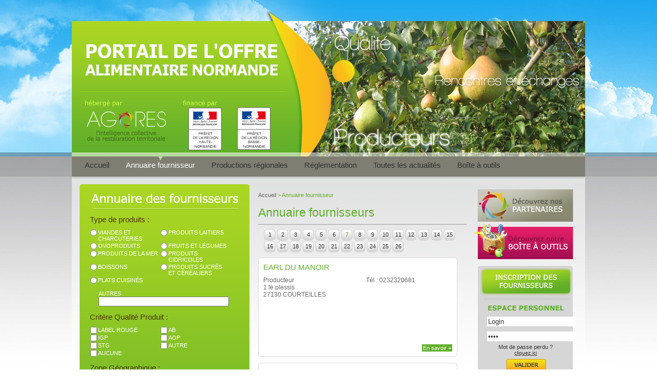

--- FILE ---
content_type: text/html
request_url: https://offrealimentaire-normandie.fr/Annuaire-fournisseur?page=7
body_size: 5626
content:
<!DOCTYPE html PUBLIC "-//W3C//DTD XHTML 1.0 Transitional//EN"
     "http://www.w3.org/TR/xhtml1/DTD/xhtml1-transitional.dtd">
<html xmlns="http://www.w3.org/1999/xhtml" xml:lang="fr" lang="fr">
<head>
<title>Offre Alimentaire Normandie</title>
<meta http-equiv="Content-Type" content="text/html; charset=iso-8859-1" />
<meta http-equiv="imagetoolbar" content="no" />
<meta name="description" content="Portail de l'offre alimentaire normande" />
<meta name="keywords" content="Offre alimentaire, alimentaire, restauration, collective, annuaire, fournisseur, circuit court" />
<meta name="author" content="pratikmedia.com" />
<meta name="robots" content="index,follow,all" />





<!-- FICHIER EXT JAVASCRIPT //-->

<script type="text/javascript">
<!--
window.focus();
var racine = '/';
var idR = '33';

/*  Module Partenaire */

/*  Module Header - Image al?atoire*/

var tabvisus = new Array('6.jpg','9.jpg','3.jpg','2.jpg','5.jpg','1.jpg','4.jpg','7.jpg','8.jpg');
//-->
</script>

<script type="text/javascript" src="/js/global.js"></script><!-- Pour la navigation //-->
<script type="text/javascript" src="/js/zoom-media1.js"></script><!-- Positionnement menu + Zoom sur image d'article //-->
<script type="text/javascript" src="/js/zoom-media2.js"></script><!-- Zoom sur image d'article //-->
<script type="text/javascript" src="/js/slide.js"></script><!-- D?filement al?atoire des photos  //-->
<script type="text/javascript" src="/js/pngfix.js"></script><!-- Probl?me de transparence IE 6  //-->
<script type="text/javascript" src="/js/evenements.js"></script><!--  Pour la navigation //-->


<link rel="stylesheet" href="/styles/lightbox.css" type="text/css" media="screen" />
<script type="text/javascript" src="/js/prototype.js"></script><!-- Librairie js : Prototype //-->
<script type="text/javascript" src="/js/scriptaculous.js?load=effects"></script><!-- Librairie js : Scriptaculous//-->
<script type="text/javascript" src="/js/lightbox.js"></script><!-- Librairie js : Lightbox //-->

<!-- FEUILLE DE STYLE //-->

    <link rel="stylesheet" type="text/css" href="/styles/global.css" />

<link rel="stylesheet" type="text/css" href="/styles/zoom-media1.css" />
<link rel="stylesheet" type="text/css" href="/styles/zoom-media2.css" />

</head>
<body onload="prechargement(10,'imgvisus',tabvisus,'/img/visus/','8');onLoad()">

<div id="container">

	<div id="haut">
		<div id="aleatoire">
						<a href="/" title="Portail de l'Offre alimentaire Normande">
			<img src="/img/visus/8.jpg" name="imgvisus" id="imgvisus" style="filter:blendTrans(duration=0.5);display:block;" alt="Portail de l Offre alimentaire Normande" />			</a>
			
			</div>
	
		<div id="navHaut">
			<div id="nav">
				<span onmouseout="off('nav3'); return(false);"><a href="/" id="navHref3" class="navOff_depliante" onmouseover="on('nav3'); return(false);">Accueil</a></span><span onmouseout="off('nav33'); return(false);"><a href="/Annuaire-fournisseur" id="navHref33" class="navOn" onmouseover="on('nav33'); return(false);">Annuaire fournisseur</a></span><span onmouseout="off('nav4'); return(false);"><a href="/Productions-regionales" id="navHref4" class="navOff_depliante" onmouseover="on('nav4'); return(false);">Productions régionales</a></span><span onmouseout="off('nav34'); return(false);"><a href="/Reglementation" id="navHref34" class="navOff_depliante" onmouseover="on('nav34'); return(false);">Réglementation</a></span><span onmouseout="off('nav35'); return(false);"><a href="/Toutes-les-actualites" id="navHref35" class="navOff_depliante" onmouseover="on('nav35'); return(false);">Toutes les actualités</a></span><span onmouseout="off('nav36'); return(false);"><a href="/Boite-a-outils" id="navHref36" class="navOff_depliante" onmouseover="on('nav36'); return(false);">Boîte à outils</a></span><div class="clear"></div>
			</div>
			
			<div id="navAbs">
				
<ul id="nav4" class="niv1"  style="display:none" onmouseout="off('nav4'); return(false);" onmouseover="on('nav4'); return(false);">
<li id="li37">
<a href="/Productions-regionales-Viandes-et-charcuterie" class="navOff1">Viandes et charcuterie</a>
</li>
<li id="li38">
<a href="/Productions-regionales-Produits-laitiers" class="navOff1">Produits laitiers</a>
</li>
<li id="li40">
<a href="/Productions-regionales-Fruits-et-legumes" class="navOff1">Fruits et légumes</a>
</li>
<li id="li41">
<a href="/Productions-regionales-Produits-de-la-mer" class="navOff1">Produits de la mer</a>
</li>
<li id="li42">
<a href="/Productions-regionales-Produits-cidricoles" class="navOff1">Produits cidricoles</a>
</li>
<li id="li43">
<a href="/Productions-regionales-Produits-sucres-et-cerealiers" class="navOff1">Produits sucrés et céréaliers</a>
</li>
</ul>
<ul id="nav34" class="niv1"  style="display:none" onmouseout="off('nav34'); return(false);" onmouseover="on('nav34'); return(false);">
<li id="li65">
<a href="/Reglementation-Code-des-marches" class="navOff1">Code des marchés</a>
</li>
</ul>
<ul id="nav35" class="niv1"  style="display:none" onmouseout="off('nav35'); return(false);" onmouseover="on('nav35'); return(false);">
<li id="li62">
<a href="/Toutes-les-actualites-Agenda" class="navOff1">Agenda</a>
</li>
</ul>
<ul id="nav36" class="niv1"  style="display:none" onmouseout="off('nav36'); return(false);" onmouseover="on('nav36'); return(false);">
<li id="li44">
<a href="/Boite-a-outils-Nutrition" class="navOff1">Nutrition</a>
</li>
<li id="li45">
<a href="/Boite-a-outils-Offre-de-marche" class="navOff1">Offre de marché</a>
</li>
<li id="li46">
<a href="/Boite-a-outils-Reglementation" class="navOff1">Réglementation</a>
</li>
<li id="li47">
<a href="/Boite-a-outils-Qualite" class="navOff1">Qualité</a>
</li>
<li id="li48">
<a href="/Boite-a-outils-Formation" class="navOff1">Formation</a>
</li>
<li id="li49">
<a href="/Boite-a-outils-Initiatives-et-temoignages" class="navOff1">Initiatives et témoignages</a>
</li>
<li id="li63">
<a href="/Boite-a-outils-Foire-aux-questions" class="navOff1">Foire aux questions</a>
</li>
<li id="li64">
<a href="/Boite-a-outils-Supports-de-communication" class="navOff1">Supports de communication</a>
</li>
</ul>			</div>
		</div>
	</div>
  
 
      
							<div id="gauche">
						<div id="recherche_fournisseur"><div id="rech"><form name="form1" method="get" action="">
    <input type="hidden" value="33" name="idR" />
    <input type="hidden" value="" name="id" />


    <h1>Type de produits : </h1>

    <table  cellspacing='0' cellpadding='1'><tr>
            <td valign="top" width="10px">
		<input type="radio" name="typeproduit" value="2"  />	    
	    </td><td valign="top" width="120px" style="color:#ffffff;"> Viandes et charcuteries</td>
            
            <td valign="top" width="10px">
		<input type="radio" name="typeproduit" value="3"  />	    
	    </td><td valign="top" width="120px" style="color:#ffffff;"> Produits laitiers</td>
            </tr><tr>
            <td valign="top" width="10px">
		<input type="radio" name="typeproduit" value="4"  />	    
	    </td><td valign="top" width="120px" style="color:#ffffff;"> Ovoproduits</td>
            
            <td valign="top" width="10px">
		<input type="radio" name="typeproduit" value="5"  />	    
	    </td><td valign="top" width="120px" style="color:#ffffff;"> Fruits et légumes</td>
            </tr><tr>
            <td valign="top" width="10px">
		<input type="radio" name="typeproduit" value="6"  />	    
	    </td><td valign="top" width="120px" style="color:#ffffff;"> Produits de la mer</td>
            
            <td valign="top" width="10px">
		<input type="radio" name="typeproduit" value="7"  />	    
	    </td><td valign="top" width="120px" style="color:#ffffff;"> Produits cidricoles </td>
            </tr><tr>
            <td valign="top" width="10px">
		<input type="radio" name="typeproduit" value="8"  />	    
	    </td><td valign="top" width="120px" style="color:#ffffff;"> Boissons</td>
            
            <td valign="top" width="10px">
		<input type="radio" name="typeproduit" value="9"  />	    
	    </td><td valign="top" width="120px" style="color:#ffffff;"> Produits sucrés et céréaliers</td>
            </tr><tr>
            <td valign="top" width="10px">
		<input type="radio" name="typeproduit" value="10"  />	    
	    </td><td valign="top" width="120px" style="color:#ffffff;"> Plats cuisinés</td>
            </tr></table>    <br/>
    <h2 style="margin:0px 0px 0px 17px;">Autres</h2>
    <input type="text" name="autre" id="autre" value="" style="margin:0px 0px 0px 17px;"/><br />
    <br />
    
    <h1>Critère Qualité Produit :</h1>
    <table cellspacing='0' cellpadding='1'><tr>
            <td valign="top" width="10px">
		<input type="checkbox"  name="critquat[25]" />
	    </td>
	    <td width="120px" valign="top" style="color:#ffffff;">
		Label rouge 
	    </td>
            
            <td valign="top" width="10px">
		<input type="checkbox"  name="critquat[22]" />
	    </td>
	    <td width="120px" valign="top" style="color:#ffffff;">
		AB
	    </td>
            </tr><tr>
            <td valign="top" width="10px">
		<input type="checkbox"  name="critquat[21]" />
	    </td>
	    <td width="120px" valign="top" style="color:#ffffff;">
		IGP
	    </td>
            
            <td valign="top" width="10px">
		<input type="checkbox"  name="critquat[20]" />
	    </td>
	    <td width="120px" valign="top" style="color:#ffffff;">
		AOP
	    </td>
            </tr><tr>
            <td valign="top" width="10px">
		<input type="checkbox"  name="critquat[41]" />
	    </td>
	    <td width="120px" valign="top" style="color:#ffffff;">
		STG
	    </td>
            
            <td valign="top" width="10px">
		<input type="checkbox"  name="critquat[42]" />
	    </td>
	    <td width="120px" valign="top" style="color:#ffffff;">
		autre
	    </td>
            </tr><tr>
            <td valign="top" width="10px">
		<input type="checkbox"  name="critquat[43]" />
	    </td>
	    <td width="120px" valign="top" style="color:#ffffff;">
		Aucune
	    </td>
            </tr></table>    <br />
    <h1>Zone Géographique :</h1>
    
    <div style="width:130px;color:#ffffff; float:left;">
	<input type="checkbox"   name="76" id="zone76" />
	SEINE MARITIME
    </div>
    <div style="width:130px;color:#ffffff; float:left;">
	<input  type="checkbox"  name="27" id="zone27" />
	EURE<br />
    </div>
      <div style="width:130px;color:#ffffff; float:left;">
	<input  type="checkbox"  name="14" id="zone14" />
	Calvados
    </div>
      <div style="width:130px;color:#ffffff; float:left;">
	<input  type="checkbox"  name="50" id="zone50" />
	Manche<br />
    </div>
      <div style="width:130px;color:#ffffff; float:left;">
	<input  type="checkbox"  name="61" id="zone61" />
	Orne<br />
    </div>
	<div class="clear"></div>
	<br/>
		<h2 style="margin:0px 0px 0px 17px;color:#ffffff;">VILLES</h2>
		<input type="text" name="villes" value="" id="villes"  style="margin:0px 0px 0px 17px;"/>

	<br />
	<div style="color:#ffffff; margin:10px 0px 0px 0px;">
		<input type="checkbox"  name="rayon" id="rayon" />
		ET ALENTOURS <br />
	</div>
    <br />
    <input type="image" src="/img/bt_recherche.gif" alt="rechercher" style="margin:10px 0px 10px 60px;"/><br />

        <a href='/espace-membre?inscription'>
            <img src="/img/bt_inscription_fournisseur.gif" alt="INSCRIPTION DES FOURNISSEURS" style="margin:0px 0px 0px 30px;"/>
        </a>
    
</form>  
</div></div>					</div>
					
					<div id="centre">
					<div id="chemin"><div id="divDansChemin"><a href="/">Accueil</a> > Annuaire fournisseur</div></div><div id="annuaire">
	

<h1>Annuaire fournisseurs</h1>
<div id="liste"></div><div class='position_pagination'>					<a
					  href="/Annuaire-fournisseur?page=1"
					class='pagination_lien'>
						1					</a>
										<a
					  href="/Annuaire-fournisseur?page=2"
					class='pagination_lien'>
						2					</a>
										<a
					  href="/Annuaire-fournisseur?page=3"
					class='pagination_lien'>
						3					</a>
										<a
					  href="/Annuaire-fournisseur?page=4"
					class='pagination_lien'>
						4					</a>
										<a
					  href="/Annuaire-fournisseur?page=5"
					class='pagination_lien'>
						5					</a>
										<a
					  href="/Annuaire-fournisseur?page=6"
					class='pagination_lien'>
						6					</a>
					<div class='pagination_lien'>7</div>					<a
					  href="/Annuaire-fournisseur?page=8"
					class='pagination_lien'>
						8					</a>
										<a
					  href="/Annuaire-fournisseur?page=9"
					class='pagination_lien'>
						9					</a>
										<a
					  href="/Annuaire-fournisseur?page=10"
					class='pagination_lien'>
						10					</a>
										<a
					  href="/Annuaire-fournisseur?page=11"
					class='pagination_lien'>
						11					</a>
										<a
					  href="/Annuaire-fournisseur?page=12"
					class='pagination_lien'>
						12					</a>
										<a
					  href="/Annuaire-fournisseur?page=13"
					class='pagination_lien'>
						13					</a>
										<a
					  href="/Annuaire-fournisseur?page=14"
					class='pagination_lien'>
						14					</a>
										<a
					  href="/Annuaire-fournisseur?page=15"
					class='pagination_lien'>
						15					</a>
										<a
					  href="/Annuaire-fournisseur?page=16"
					class='pagination_lien'>
						16					</a>
										<a
					  href="/Annuaire-fournisseur?page=17"
					class='pagination_lien'>
						17					</a>
										<a
					  href="/Annuaire-fournisseur?page=18"
					class='pagination_lien'>
						18					</a>
										<a
					  href="/Annuaire-fournisseur?page=19"
					class='pagination_lien'>
						19					</a>
										<a
					  href="/Annuaire-fournisseur?page=20"
					class='pagination_lien'>
						20					</a>
										<a
					  href="/Annuaire-fournisseur?page=21"
					class='pagination_lien'>
						21					</a>
										<a
					  href="/Annuaire-fournisseur?page=22"
					class='pagination_lien'>
						22					</a>
										<a
					  href="/Annuaire-fournisseur?page=23"
					class='pagination_lien'>
						23					</a>
										<a
					  href="/Annuaire-fournisseur?page=24"
					class='pagination_lien'>
						24					</a>
										<a
					  href="/Annuaire-fournisseur?page=25"
					class='pagination_lien'>
						25					</a>
										<a
					  href="/Annuaire-fournisseur?page=26"
					class='pagination_lien'>
						26					</a>
					 <div class='clear'></div></div>			<div class='fourn_resultat'>
				<div class="fourn_resultat_titre">earl du manoir</div>
				<div class="fourn_resultat_texte">
					<div class="fourn_resultat_texte_g">
						Producteur<br />1 le plessis<br />27130 COURTEILLES					</div>
					<div class="fourn_resultat_texte_d">
						Tél : 0232320681 <br />					</div>
					<div class="clear"></div><br/>
										<br />
					<br />									
				</div>
					<a href='/Annuaire-fournisseur--192.htm' class="lien_accueil">
						En savoir +
					</a>	
			</div>
			<br />
						<div class='fourn_resultat'>
				<div class="fourn_resultat_titre">earl ferme de cutesson</div>
				<div class="fourn_resultat_texte">
					<div class="fourn_resultat_texte_g">
						Producteur<br />cutesson - route de Gac&eacute;<br />61120 vimoutiers					</div>
					<div class="fourn_resultat_texte_d">
						Tél : 02 33 39 18 53 <br />					</div>
					<div class="clear"></div><br/>
										<br />
					<br />									
				</div>
					<a href='/Annuaire-fournisseur--161.htm' class="lien_accueil">
						En savoir +
					</a>	
			</div>
			<br />
						<div class='fourn_resultat'>
				<div class="fourn_resultat_titre">earl la prémoudiére</div>
				<div class="fourn_resultat_texte">
					<div class="fourn_resultat_texte_g">
						Producteur<br />la prémoudiére<br />61330 saint denis de villenette					</div>
					<div class="fourn_resultat_texte_d">
						Tél : 02.33.37.23.27 <br />					</div>
					<div class="clear"></div><br/>
										<br />
					<br />									
				</div>
					<a href='/Annuaire-fournisseur--157.htm' class="lien_accueil">
						En savoir +
					</a>	
			</div>
			<br />
						<div class='fourn_resultat'>
				<div class="fourn_resultat_titre">earl Landrin</div>
				<div class="fourn_resultat_texte">
					<div class="fourn_resultat_texte_g">
						Producteur<br />287 rue dess Monts<br />76480 bardouville					</div>
					<div class="fourn_resultat_texte_d">
						Tél : 0235370710 <br />					</div>
					<div class="clear"></div><br/>
					<b>Activité :</b> producteurs de fruits					<br />
					<br />									
				</div>
					<a href='/Annuaire-fournisseur--238.htm' class="lien_accueil">
						En savoir +
					</a>	
			</div>
			<br />
			<script src="http://maps.google.com/maps?file=api&amp;v=2&amp;key=ABQIAAAAxNBbzbuErzvDUEg2oITv8BRaGiVTTcOQ28eNteGmqZ-BB9ZbJxS-ZHCK3VWkkj_V33PpYVSiDAoTCQ" type="text/javascript" charset="utf-8"></script><script type="text/javascript" charset="utf-8">
//<![CDATA[
/*************************************************
 * Created with GoogleMapAPI 2.5
 * Author: Monte Ohrt <monte AT ohrt DOT com>
 * Copyright 2005-2006 New Digital Group
 * http://www.phpinsider.com/php/code/GoogleMapAPI/
 *************************************************/
var points = [];
var markers = [];
var counter = 0;
var map = null;
function onLoad() {
if (GBrowserIsCompatible()) {
var mapObj = document.getElementById("map");
if (mapObj != "undefined" && mapObj != null) {
map = new GMap2(document.getElementById("map"));
map.setCenter(new GLatLng(48.975350, 0.227765), 12, G_SATELLITE_MAP);
var bds = new GLatLngBounds(new GLatLng(48.489791476, -0.578222928), new GLatLng(49.460908324, 1.033752528));
map.setZoom(map.getBoundsZoomLevel(bds));
map.addControl(new GLargeMapControl());
var point = new GLatLng(48.7522329,1.002753);
var marker = createMarker(point,"earl du manoir <br /> 1 le plessis 27130 COURTEILLES","<div id=\"gmapmarker\">earl du manoir <br \/> 1 le plessis 27130 COURTEILLES<\/div>", 0,"");
map.addOverlay(marker);
var point = new GLatLng(48.928361,0.198046);
var marker = createMarker(point,"earl ferme de cutesson <br /> cutesson - route de Gac&eacute; 61120 vimoutiers","<div id=\"gmapmarker\">earl ferme de cutesson <br \/> cutesson - route de Gac&eacute; 61120 vimoutiers<\/div>", 1,"");
map.addOverlay(marker);
var point = new GLatLng(48.5084668,-0.5472234);
var marker = createMarker(point,"earl la prémoudiére <br /> la prémoudiére 61330 saint denis de villenette","<div id=\"gmapmarker\">earl la prémoudiére <br \/> la prémoudiére 61330 saint denis de villenette<\/div>", 2,"");
map.addOverlay(marker);
var point = new GLatLng(49.442233,0.9283058);
var marker = createMarker(point,"earl Landrin <br /> 287 rue dess Monts 76480 bardouville","<div id=\"gmapmarker\">earl Landrin <br \/> 287 rue dess Monts 76480 bardouville<\/div>", 3,"");
map.addOverlay(marker);
}
} else {
alert("Sorry, the Google Maps API is not compatible with this browser.");
}
}
function createMarker(point, title, html, n, tooltip) {
if(n >= 0) { n = -1; }
var marker = new GMarker(point,{'title': tooltip});
if(isArray(html)) { GEvent.addListener(marker, "click", function() { marker.openInfoWindowTabsHtml(html); }); }
else { GEvent.addListener(marker, "click", function() { marker.openInfoWindowHtml(html); }); }
points[counter] = point;
markers[counter] = marker;
counter++;
return marker;
}
function isArray(a) {return isObject(a) && a.constructor == Array;}
function isObject(a) {return (a && typeof a == 'object') || isFunction(a);}
function isFunction(a) {return typeof a == 'function';}
function showInfoWindow(idx,html) {
map.centerAtLatLng(points[idx]);
markers[idx].openInfoWindowHtml(html);
}
//]]>
</script>
<script type="text/javascript" charset="utf-8">
//<![CDATA[
if (GBrowserIsCompatible()) {
document.write('<div id="map" style="width: 388px; height: 237px"><\/div>');
} else {
document.write('<b>Javascript must be enabled in order to use Google Maps.<\/b>');
}
//]]>
</script>
<noscript><b>Javascript must be enabled in order to use Google Maps.</b></noscript>
<br/><br/><div class='position_pagination'>					<a
					  href="/Annuaire-fournisseur?page=1"
					class='pagination_lien2'>
						1					</a>
										<a
					  href="/Annuaire-fournisseur?page=2"
					class='pagination_lien2'>
						2					</a>
										<a
					  href="/Annuaire-fournisseur?page=3"
					class='pagination_lien2'>
						3					</a>
										<a
					  href="/Annuaire-fournisseur?page=4"
					class='pagination_lien2'>
						4					</a>
										<a
					  href="/Annuaire-fournisseur?page=5"
					class='pagination_lien2'>
						5					</a>
										<a
					  href="/Annuaire-fournisseur?page=6"
					class='pagination_lien2'>
						6					</a>
					<div class='pagination_lien2'>7</div>					<a
					  href="/Annuaire-fournisseur?page=8"
					class='pagination_lien2'>
						8					</a>
										<a
					  href="/Annuaire-fournisseur?page=9"
					class='pagination_lien2'>
						9					</a>
										<a
					  href="/Annuaire-fournisseur?page=10"
					class='pagination_lien2'>
						10					</a>
										<a
					  href="/Annuaire-fournisseur?page=11"
					class='pagination_lien2'>
						11					</a>
										<a
					  href="/Annuaire-fournisseur?page=12"
					class='pagination_lien2'>
						12					</a>
										<a
					  href="/Annuaire-fournisseur?page=13"
					class='pagination_lien2'>
						13					</a>
										<a
					  href="/Annuaire-fournisseur?page=14"
					class='pagination_lien2'>
						14					</a>
										<a
					  href="/Annuaire-fournisseur?page=15"
					class='pagination_lien2'>
						15					</a>
										<a
					  href="/Annuaire-fournisseur?page=16"
					class='pagination_lien2'>
						16					</a>
										<a
					  href="/Annuaire-fournisseur?page=17"
					class='pagination_lien2'>
						17					</a>
										<a
					  href="/Annuaire-fournisseur?page=18"
					class='pagination_lien2'>
						18					</a>
										<a
					  href="/Annuaire-fournisseur?page=19"
					class='pagination_lien2'>
						19					</a>
										<a
					  href="/Annuaire-fournisseur?page=20"
					class='pagination_lien2'>
						20					</a>
										<a
					  href="/Annuaire-fournisseur?page=21"
					class='pagination_lien2'>
						21					</a>
										<a
					  href="/Annuaire-fournisseur?page=22"
					class='pagination_lien2'>
						22					</a>
										<a
					  href="/Annuaire-fournisseur?page=23"
					class='pagination_lien2'>
						23					</a>
										<a
					  href="/Annuaire-fournisseur?page=24"
					class='pagination_lien2'>
						24					</a>
										<a
					  href="/Annuaire-fournisseur?page=25"
					class='pagination_lien2'>
						25					</a>
										<a
					  href="/Annuaire-fournisseur?page=26"
					class='pagination_lien2'>
						26					</a>
					 <div class='clear'></div></div></div>					</div>
				
	
    
	<div id="droite">	
    	<div id="partenaire">
				       <a href="/Nos-partenaires">
					       <img src="/img/partenaire.gif" alt="Découvrez nos partenaires" />
				       </a>
			       </div><div id="boiteaoutils">
				       <a href="/Boite-a-outils">
					       <img src="/img/boite_outils.gif" alt="boîte à outils" />
				       </a>
			       </div><div id='accesmembres'   >
<a href='/espace-membre?inscription' title="INSCRIPTION DES FOURNISSEURS">
    <img src="/img/inscription1.gif" alt="INSCRIPTION DES FOURNISSEURS"/>
</a>
    <img src="/img/t_espace_perso.gif" alt="Espace Perso" style="margin: 8px 0px 0px 25px;"/>
<br />
 <div class="errmsg">
    </div>
<form name="formLogin" method="post" action="/Annuaire-fournisseur?page=7" class="formLogin">
       <input type="hidden" name="Submit" id="Submit" value="connecok"/>       
       <div id="texte_connexion">
            <input name="login" type="text" size="20" class="connexion_input" onfocus="javascript:this.value=''" value="Login"/>
            <input name="mdp" type="password" value="****"  onfocus="javascript:this.value=''" class="connexion_input" size="20"/><br/>
               Mot de passe perdu ?<br />
              
                  <!--   <a href="">  -->                          
                    <a href="#" onclick="onoff('texte_retrouvmdp');onoff('texte_connexion')" title="cliquez ici"> 
                         cliquez ici
                    </a>
           
       </div>
       <div id="texte_retrouvmdp" style="display:none">
            <input name="loginmdp" type="text" size="20" class="connexion_input" onfocus="javascript:this.value=''" value="Login"/><br />
            <a href="#" onclick="onoff('texte_retrouvmdp');onoff('texte_connexion');"> 
                         retour
            </a>
        </div>
       <input type="image" value="Valider" name="Submit2" src="/img/bt_valider.gif" class="connexion_input_valider"/>
</form>
    </div><div id="menusnormands">
				       <a href="/Menus-normands">
					       <img src="/img/menus_normands.jpg" alt="menus normands" />
				       </a>
			       </div><div id="annuairerhd">
				       <a href="/Annuaire-des-acteurs-RHD">
					       <img src="/img/annuaire_acteurs.jpg"" alt="Annuaire des acteurs RHD" />
				       </a>
			       </div><div id="appelsoffres">
				       <a href="/Accueil-Appels-d-offres">
					       <img src="/img/appels_offres.gif" alt="Appels d'offres" />
				       </a>
			       </div>        
	</div>
	<div class="clear"></div>
</div>
<div id="footer">
	<div id="bas">
		<center><a href="/Mentions-legales">Mentions légales</a> | <a href="/Plan-du-site">Plan du site</a> | <a href="/Contact">Contact</a> | <a href="/Nos-partenaires">Nos partenaires</a></center><br/>2026  <span>&copy; Offre Alimentaire Normandie </span>
<a href="http://www.leplusduweb.com" title="Agence site internet rouen" target="_blank">H&eacute;bergement & Support Le plus du Web </a> -
<a href="http://www.pratikmedia.com" title="Creation graphique" target="_blank">Cr&eacute;ation graphique Pratikmedia</a> -
<a href="http://www.studionet.fr" title="Agence web rouen" target="_blank">Agence web Studionet</a>		<script type="text/javascript">    var _gaq = _gaq || [];   _gaq.push(['_setAccount', 'UA-24365009-1']);   _gaq.push(['_trackPageview']);    (function() {     var ga = document.createElement('script'); ga.type = 'text/javascript'; ga.async = true;     ga.src = ('https:' == document.location.protocol ? 'https://ssl' : 'http://www') + '.google-analytics.com/ga.js';     var s = document.getElementsByTagName('script')[0]; s.parentNode.insertBefore(ga, s);   })();  </script>	</div>
</div>

</body>
</html>


--- FILE ---
content_type: text/css
request_url: https://offrealimentaire-normandie.fr/styles/global.css
body_size: 5237
content:
/********************************************/
/*********MISE EN PAGE PAR DEFAUT************/
/********************************************/

body {
	background-color:#FFF;/*couleur du fond du site*/
	background-image: url(../img/fd2.jpg);/*Image de fond du site*/
	background-repeat:repeat-x;/*Répétition de l'image de fond du site à l'horizontale*/
	background-position:top center;
	margin: 0px;
	padding: 0px;
}
body, select, td, div{
	color: #333333; /*Couleur du texte par défaut*/
	font: 11px Verdana, Helvetica, sans-serif;/*police texte par défaut*/
}
label {
	font-weight: bold;
}
hr {
	height: 1px;
	margin: 5px 0px 5px 0px;
	padding: 0px;
}
.clear {
	clear: both;
	font-size: 0px;
	height: 0px;
	margin: 0px;
	padding: 0px;
	visibility: hidden;
}
ul{
	list-style: none;
}

/*********Formulaire*********/

form {
	border: 0px solid #FFFFFF;
	margin: 0px;
	padding: 0px;
}
input, textarea {
	color: #333333;
	margin: 0px;
	padding:0px 0px 0px 2px;
}
.radio {
	background: none;
	border: 0px;
}
.messageErreur{
    font-size: 12px;
    margin: 22px 0 22px 22px;
	color: #FF0000;
}

/*********Image**************/

a img, a img:visited, a img:hover, a img:active {
	border:0px;
}

/*********Lien**************/

a:link, a:visited, a:active {
	color: #60ae29;/*Couleur des liens par défaut*/
	font: 11px Verdana, Helvetica, sans-serif;/*police texte par défaut*/
	text-decoration: none;
}
a:hover {
	color: #60ae29;/*Couleur des liens par défaut lors du survol/rollover*/
	font: 11px Verdana, Helvetica, sans-serif;/*police texte par défaut*/
	text-decoration: none;
}

/*********Titre**************/

h1 {
	background-image:url(../img/h1_separation.gif);
	background-position:bottom center;
	background-repeat:repeat-x;
	color:#60ae29;
	font-size: 23px;
	font-weight:normal;
	margin: 0px 0px 8px 0px;
	padding:0px 0px 10px 0px;
}
h1  a:link, h1 a:visited, h1 a:active,  h1 a:hover {
	color:#60ae29;
	font-size: 23px;
	font-weight:normal;
	margin: 0px 0px 15px 0px;
	padding:0px 0px 10px 0px;
}
h2 {
	color:#666666;
	font-size: 13px;
	font-weight:bold;
	margin: 0px 0px 8px 0px;
}
h3 {
	font-size: 11px;
	margin: 0px 0px 5px 0px;
}

/*********Paragraphe***********/

p {
	margin: 0px;
	padding: 0px;
}

/*********Icones***********/

a.pdf, a.pdf:link, a.pdf:hover, a.pdf:visited, a.pdf:active{
	background: url(/icones/pdf.gif) left top no-repeat;
	background-position: 0 .0em;
	font: 11px Verdana, Helvetica, sans-serif;
	font-weight: bold;
	height: 14px;
	padding-left: 18px;
}
a.doc, a.doc:link, a.doc:hover, a.doc:visited, a.doc:active{
	background: url(/icones/doc.gif) left top no-repeat;
	background-position: 0 .0em;
	font: 11px Verdana, Helvetica, sans-serif;
	font-weight: bold;
	height: 14px;
	padding-left: 18px;
}
a.xls, a.xls:link, a.xls:hover, a.xls:visited, a.xls:active{
	background: url(/icones/xls.gif) left top no-repeat;
	background-position: 0 .0em;
	font: 11px Verdana, Helvetica, sans-serif;
	font-weight: bold;
	height: 14px;
	padding-left: 18px;
}

/********************************************/
/*******************BLOC*********************/
/********************************************/
#container {
	background-image:url(../img/conteneur.gif);
	background-position:center 359px;
	background-repeat:no-repeat;
	margin: 0px auto;
	padding:0px;
	width: 1000px;

}
#haut {
	height: 359px;
	width: 1000px;
}
#gauche {
	float: left;
	margin:0px;
	padding: 0px 0px 0px 15px;
	width:333px;

}
#centre {
	float: left;
	padding: 0px 15px 0px 15px;
	width: 406px;
}
#contenu {	
	float: left;
	padding:0px 30px 10px 50px;
	width: 704px;
}
#droite {
	float: left;
	margin:0px;
	padding: 0px 0px 0px 0px;
	width: 216px;
}
/*Accueil*/
.encart_accueil{
	margin:10px 0px 0px 0px;
}
.encart_accueil h1{
	background-image:none;
	color:#666666;
	font-size:15px;
	font-weight:bold;
}
.encart_accueil h2{
	color:#62af29;
	font-size:13px;
	font-weight:normal;	
}
.encart_accueil .tpTexte ul{
	color:#666666;
	font-size:14px;
	font-weight:bold;
    padding: 10px 0px 10px 15px;
}
.encart_accueil .tpTexte li{
    list-style: disc outside url("../img/carre.gif");
    margin: 0;
    padding: 0px 0px 10px 0px;
}
.encart_accueil, .encart_accueil a:link, .encart_accueil a:hover, .encart_accueil a:visited, .encart_accueil a:active{
	color:#92c925;
	font-size:11px;
	font-weight:normal;
}

a.lien_accueil:link, a.lien_accueil:hover, a.lien_accueil:visited, a.lien_accueil:active{
	background-color:#60ae29;
	color:#ffffff;
	float:right;
	font-size:11px;
	font-weight:normal;
	padding:1px 2px;
}
/*Chemin*/
#chemin{
	margin:15px 0px;
}
#divDansChemin{
	color:#63b029;
	font-size:11px;
}
#divDansChemin a:link, #divDansChemin a:hover, #divDansChemin a:visited, #divDansChemin a:active{
	color:#666666;
	font-size:11px;
}
/********************************************/
/***********MISE EN PAGE ARTICLE*************/
/********************************************/

.tpTexte {
	margin:0px 0px 20px 0px;
	padding:0px;
}
a.tpTexte, a.tpTexte:visited, a.tpTexte:hover, a.tpTexte:active  {
	font: 11px Verdana, Helvetica, sans-serif;
	text-decoration:none;
}
.legende{
    color: #999999;
    margin: 2px 0 0;
    text-align: center;
}
.tpTexte ul{
	margin:10px 20px;
	padding:0px;
}

.tpTexte li{
	list-style-image:none;
	list-style-position:inside;
	list-style-type:disc;
	margin:0px;
	padding:0px;
}


/*********Positionnement des images***********/

.imgLeft {
	float: left;
	margin-right: 10px;
}
.imgRight {
	float: right;
	margin-left: 5px;
}
.imgTop {
	margin-bottom: 10px;
}
.imgBottom {
	margin-top: 10px;
}

/*********Image avec lien***********/

.tpTexte a img, .tpTexte a:hover img, .tpTexte a:visited img {
	border: 0px solid #FFF;
	margin:0px;
	padding:0px;
}

/*********Image sans lien***********/

.tpTexte img {
	border: 0px solid #FFF;
	margin:20px;
	padding:0px;
}

/********************************************/
/********************BAS*********************/
/********************************************/

#footer {
	background-image:url(../img/footer.gif);
	background-position:bottom center;
	background-repeat:repeat-x;
	width: 100%;
	z-index:1;
}
#bas {
    background-image: url("../img/bas.png");
    background-position: center bottom;
    background-repeat: no-repeat;
    clear: both;
    color: #FFFFFF;
    font-size: 10px;
    height: 87px;
    margin: 0 auto;
    padding: 120px 0 0;
    text-align: center;
    width: 1000px;
}
#bas a:link, #bas a:visited, #bas a:active { /*Style des liens en bas de page*/
    color: #FFFFFF;
    font-size: 10px;
	text-decoration: none;
}
#bas a:hover {/*Style des liens en bas de page lors du survol/rollover*/
    color: #FFFFFF;
    font-size: 10px;
	text-decoration: none;
}
/*Bas 2*/
#bas_page2{
	color: #4d8d17;
	font:9px Verdana, Helvetica, sans-serif;/*police texte par défaut*/
	margin:10px auto 0px auto;
	padding:0px;
	text-align:center;
	width:1000px;
}

#bas_page2 a:link, #bas_page2 a:visited, #bas_page2 a:active {/*Style des liens en bas de page*/
	color: #4d8d17;
	font: 9px Verdana, Helvetica, sans-serif;/*police texte par défaut*/
	text-decoration: none;
}
#bas_page2 a:hover {/*Style des liens en bas de page lors du survol/rollover*/
	color: #4d8d17;
	font: 9px Verdana, Helvetica, sans-serif;/*police texte par défaut*/
	text-decoration: none;
}

/********************************************/
/*****************RECHERCHER*****************/
/********************************************/

#recherche_cadre{
    margin: 7px 0 0 750px;
    position: absolute;
}
#rech2 {
	background-image:url(../img/fd_recherche.gif); /*image de fond du bloc recherche*/
	background-repeat:no-repeat;
	margin:0px;
	padding:0px 0px 0px 0px;/*positionnement du champ de recherche*/
}
.recTrouve{
	background-color:#60ae29;/*Couleur de fond du mot recherché*/
	color:#FFFFFF;/*Couleur de texte du mot recherché*/
	text-decoration:none;
}
a.recTrouve:link, a.recTrouve:hover, a.recTrouve:visited{
	color:#60ae29;/*Couleur de texte du mot recherché*/
	font: 11px Verdana, Helvetica, sans-serif;
	text-decoration:none;
}
#rechBou{
	display:inline;
}
input#rechTxt{
	border:0px;
}
#rechTxt{
    float: left;
    margin: 5px 0 0 5px;
    padding: 0;
    width: 203px;
}
#formRecherche{

}
/*Lien Lancé une recherche*/
#formRecherche a, #formRecherche a:visited, #formRecherche a:hover, #formRecherche a:active{
	color:#60ae29;
	font: 11px Verdana, Helvetica, sans-serif;
	text-decoration:none;
}

/********************************************/
/***********RECHERCHER ANNUAIRE**************/
/********************************************/

#recherche_fournisseur{
    background-image: url("../img/fd_annuaire.gif");
    background-position: left top;
    background-repeat: no-repeat;
	color:#fff;
	font-size:11px;
    height: 636px;
    padding: 60px 20px 0px 20px;
	text-transform:uppercase;
    width: 291px;
}
#recherche_fournisseur .critere{
	color:#fff;
	float:left;
	font-size:11px;
	text-transform:uppercase;
	width:200px;
}
#recherche_fournisseur h1{
	background-image:none;
	color:#4a3706;
	font-size:15px;
	margin:0px;
    font-weight: normal;
	text-transform:none;
}
#recherche_fournisseur h2{
    color: #FFFFFF;
    font-size: 11px;
    font-weight: normal;
    text-transform: uppercase;
}
input#autre, input#villes{
	margin:0px;
	padding:0px;
	width:250px;
}
/********************************************/
/**************ACCES MEMBRES*****************/
/********************************************/

#accesmembres, #accesmembres2{
    background-image: url("../img/inscription2.gif");
    background-position: center bottom;
    background-repeat: no-repeat;
	font-size:10px;
	padding:0px 0px 10px 0px;
}
#accesmembres a:link, #accesmembres a:visited, #accesmembres a:active, #accesmembres a:hover{
	color:#333333;
	font-size:10px;
	text-decoration:underline;
}
input.connexion_input{
	border:0px;
	margin:5px 0px;
	padding:2px;
}
input.connexion_input_valider{
	margin:5px 0px 0px 0px;
}
.errmsg{
    font-size: 10px;
    margin: 4px 0 4px 22px;
    text-align: center;
    width: 150px;

}
.formLogin{
    font-size: 11px;
    margin: 4px 0 0px 25px;
    text-align: center;
    width: 150px;
}
.Welcome{
    font-size: 11px;
    margin: 4px 0 0px 25px;
    width: 150px;
}
#accesmembres2 a:link, #accesmembres2 a:visited, #accesmembres2 a:active, #accesmembres2 a:hover{
	color:#333333;
	font-size:11px;
	text-decoration:none;
}

.msg_erreur{
	color:#CC0000;
	margin:10px 80px 50px 80px;
	padding:5px;
}
/********************************************/
/***************MON COMPTE*******************/
/********************************************/

#mon_compte h1, #modifproduit h2{
    background-image: url("../img/carre2.gif");
    background-position: 0 5px;
    background-repeat: no-repeat;
    color: #666666;
    font-size: 16px;
    padding: 0 0 0 15px;
}
#mon_compte label, #modif_pass label, #modifproduit label{
	color:#60af29;
	font-size:11px;
	font-weight:bold;
	margin:0px 0px 10px 10px;
}
#mon_compte input, #mon_compte textarea, #mon_compte select, #modif_pass input, #modifproduit textarea, #modifproduit input, #modifproduit select{
	border:1px solid #dedbdb;
	margin:0px 0px 10px 0px;
	width:330px;
}
#mon_compte input.checkbox_deposer, #modifproduit input.checkbox_deposer{
    border: 0 none;
    margin: 0 10px 5px 0;
    width: 50px;
}
#mon_compte input.bouton,#modif_pass input.bouton, #modifproduit input.bouton{
	border:0px;
	width:67px;
}
#mon_compte .col1, #modif_pass .col1, #modifproduit .col1{
    padding: 2px 5px;
    width: 290px;
}
#ficheproduit .col1_produit{
	background-color:#60ae29;
	color:#ffffff;
	font-weight:bold;
	padding:10px;
}
#ficheproduit .col2_produit{
	background-color:#d6e486;
	color:#666666;
	font-weight:normal;
	padding:10px;
}
#ficheproduit .col3_produit{
	background-color:#ebebeb;
	padding:10px;
}
#ficheproduit{
	padding:0px 0px 20px 0px;
}

/********************************************/
/***************Inscription******************/
/********************************************/

.formulaire h2{
    background-image: url("../img/carre2.gif");
    background-position: 0 5px;
    background-repeat: no-repeat;
    color: #666666;
    font-size: 16px;
    padding: 0 0 0 15px;
}
.formulaire label{
	color:#60af29;
	font-size:11px;
	font-weight:bold;
	margin:0px 0px 10px 10px;
}
.formulaire input, .formulaire textarea, .formulaire select{
	border:1px solid #dedbdb;
	margin:0px 0px 10px 0px;
	width:330px;
}
.formulaire input.checkbox_deposer{
    border: 0 none;
    margin: 0 10px 5px 0;
    width: 50px;
}
.formulaire input.bouton{
	border:0px;
	width:67px;
}
.formulaire .col1{
    padding: 2px 5px;
	text-align:right;
    width: 240px;
}
.listecheckbox{

}
.mercirenseigner{
	font-weight:bold;
	margin:10px 0px 10px 260px;
}
.formulaire b.finalisation{
	color:#60af29;
	font-size:11px;
	font-weight:bold;
	margin:0px 0px 10px 10px;
}

/********************************************/
/***************ANNUAIRE RHD*****************/
/********************************************/

#annuaire #categorie{
	font-size:12px;
}
#annuaire #categorie select{
	border:1px solid #dedbdb;
	margin:5px 0px 10px 0px;
	width:330px;
}
#annuaire .position_pagination{
    margin: 0 0 10px 10px;
    text-align: right;
}
.annuaire_rhd_id h3{
	color:#61af29;
	font-size:12px;
	font-weight:bold;
}
.annuaire_rhd_id {
	color:#666666;
	font-size:12px;
}
.annuaire_rhd_id  table.table_annuaire_rhd{
	color:#666666;
	font-size:12px;
}

/********************************************/
/**************GALERIE PHOTO*****************/
/********************************************/

#galerie_photo{
	margin:10px 0px 0px 0px;
	padding:0px;
}
#galerie_photo a, #galerie_photo a:hover, #galerie_photo a:visited, #galerie_photo a:active{
	font: 11px Verdana, Helvetica, sans-serif;
	text-decoration:none;
	
}

/********************************************/
/**************Appel d'offre*****************/
/********************************************/

.offreTitre{
	font: 11px Verdana, Helvetica, sans-serif;
	font-weight: bold;
	margin:10px 0px 10px 0px;
}


/********************************************/
/*****************NAVIGATION*****************/
/********************************************/

#navHaut{
	background-image:url(../img/fd_menu.gif);
	background-position:top center;
	background-repeat:no-repeat;
	height:54px;
}
#nav{
	height:46px;
	padding:8px 0 0 0;
	text-align:left;
	width:1000px;
}
/*Mise en page des liens du menu*/
#nav span{
	color:#333333;/* Couleur générale du menu*/
	margin-right: 2px;
	padding:5px;
}
/* Couleur des liens */
#nav a, #nav a:link, #nav a:visited {
	color: #333333;
	font:15px Verdana, Helvetica, sans-serif;
	font-weight: none;
    margin: 0 0 0 20px;
    padding: 8px 0 0;
    text-decoration: none;
}
/* Couleur des liens actifs */
#nav a.navOn:link, #nav a.navOn:visited{
	background-image:url(../img/puce.gif);
	background-position:top center;
	background-repeat:no-repeat;
	color: #ffffff;
	font:15px Verdana, Helvetica, sans-serif;
	font-weight: none;
    margin: 0 0 0 20px;
    padding: 8px 0 0;
    text-decoration: none;
}
/* Couleur des liens survolés/rollover */
#nav a:hover {
	color: #ffffff;
	font:15px Verdana, Helvetica, sans-serif;
	font-weight: none;
    margin: 0 0 0 20px;
    padding: 8px 0 0;
    text-decoration: none;
}


/*****Menu dépliant*****/
ul.niv1{
	margin: 0px;
	padding: 10px;
}
li.niv1{
	margin: 0px;
	padding: 2px 0px;
}

.niv1{
	background-color: #7f7f73;
	color: #cccccc;/* Couleur de texte de la navigation dépliante */
	font: 11px Verdana, Helvetica, sans-serif;/*police texte par défaut*/
	position: absolute;
	top:330px;
	width: 170px;/* Largeur de la navigation dépliante */
	z-index:100;
}
.niv1 a, .niv1 a:link, .niv1 a:visited{
	display: block;
	font: 11px Verdana, Helvetica, sans-serif;/*police texte par défaut*/
	padding: 2px 3px 2px 3px;
	text-decoration: none;
}
.niv1 a.navOff1, .niv1 a.navOff1:link, .niv1 a.navOff1:visited, .niv1 a.navOff1:active{
	background-color: #7f7f73;
	border-bottom:1px dashed #939388;
	color: #cccccc;/* Couleur de texte de la navigation dépliante lorsque le lien est non actif */
	font: 11px Verdana, Helvetica, sans-serif;/*police texte par défaut*/
	padding: 2px 3px 2px 3px;
	visibility:visible;
}

.niv1 a:hover, .niv1 a.navOff1:hover{
	background-color: #7f7f73;
	border-bottom:1px dashed #939388;
	font: 11px Verdana, Helvetica, sans-serif;/*police texte par défaut*/
	color: #fff;/* Couleur de texte de la navigation dépliante lors du survol/rollover */
}

.niv1 a.navOn1, .niv1 a.navOn1:link, .niv1 a.navOn1:visited{
	background-color: #7f7f73;
	border-bottom:1px dashed #939388;
	color: #fff;/* Couleur de texte de la navigation dépliante lorsque le lien est actif */
	font: 11px Verdana, Helvetica, sans-serif;/*police texte par défaut*/
	padding: 2px 3px 2px 3px;
	visibility:visible;
}

/********************************************/
/*****************ANNUAIRE*******************/
/********************************************/

/*Listing*/
.fourn_resultat{
	background-image:url(../img/liste_annuaire.gif);
	background-position:top center;
	background-repeat:no-repeat;
	color:#666666;
	font-size:11px;
	height:173px;
	padding:10px;
	width:368px;
}
.fourn_resultat_titre{
    color: #60AE29;
    font-size: 15px;
    font-weight: normal;
    margin: 0 0 10px;
    text-transform: uppercase;
}
.pagination_lien{
	background-image:url(../img/pagination.gif);
	background-position:top center;
	background-repeat:no-repeat;
	color:#60AE29;
    	display: block;
    	float: left;
    	height: 13px;
	margin:0px 1px;
    	padding: 5px 2px;
    	text-align: center;
    	width: 19px;
}
a.pagination_lien:link, a.pagination_lien:hover, a.pagination_lien:visited, a.pagination_lien:active{
	background-image:url(../img/pagination.gif);
	background-position:top center;
	background-repeat:no-repeat;
	color:#333333;
    	display: block;
    	float: left;
    	height: 13px;
	margin:0px 1px;
    	padding: 5px 2px;
    	text-align: center;
    	width: 19px;
}
.pagination_lien2{
	background-image:url(../img/pagination2.gif);
	background-position:top center;
	background-repeat:no-repeat;
	color:#60AE29;
    	display: block;
    	float: left;
    	height: 13px;
	margin:0px 1px;
    	padding: 5px 2px;
    	text-align: center;
    	width: 19px;
}
a.pagination_lien2:link, a.pagination_lien2:hover, a.pagination_lien2:visited, a.pagination_lien2:active{
	background-image:url(../img/pagination2.gif);
	background-position:top center;
	background-repeat:no-repeat;
	color:#333333;
    	display: block;
    	float: left;
    	height: 13px;
	margin:0px 1px;
    	padding: 5px 2px;
    	text-align: center;
    	width: 19px;
}
.position_pagination{
    margin: 0 0 10px 10px;
    text-align: right;
}
.fourn_resultat_texte_g{
	color:#666666;
	font-size:12px;
	float:left;
	width:200px;
}
.fourn_resultat_texte_d{
	color:#666666;
	font-size:12px;
	float:left;
	width:150px;
}
.fourn_resultat_texte{
	color:#666666;
	font-size:12px;
	height:132px;
	overflow:hidden;
}
/*page*/

#fourn_id{

}
.fourn_id_retour{
	margin:20px 0px 20px 0px;
	text-align:right;
}
a.gris:link, a.gris:hover, a.gris:visited, a.gris:active{
    color: #666666;
    font-size: 12px;
    margin: 0 20px 0 0;
}
.fourn_id{
	margin:0px 0px 20px 0px;
}
.fourn_corps, .fourn_id_desc_corps, .produit_id_tab_corps{
	background-image:url(../img/listeannuaire2.gif);
	background-position:top center;
	background-repeat:repeat-y;
    color: #666666;
    font-size: 12px;
    padding: 5px 15px;
    width: 655px;
}
.fourn_corps .fourn_id_entete{
    color: #60AE29;
    font-size: 15px;
    font-weight: bold;
    margin: 0 0 10px;
    text-transform: uppercase;
}
.fourn_corps .fourn_id_detail {
	color:#666666;
	font-size:12px;
}
.fourn_corps .fourn_id_detail .fourn_id_gauche{
    color: #666666;
    float: left;
    font-size: 12px;
    padding: 20px 0;
    width: 320px;
}
.fourn_corps .fourn_id_detail .fourn_id_droite{
	color:#666666;
	font-size:12px;
	float:left;
	width:335px;
}
.fourn_id_desc{
	color:#666666;
	font-size:12px;
}
/*Fiche produit*/
.produit_id_tab_livraison, .produit_id_tab_carac{
    background-color: #EAEAEA;
    padding: 10px;
}
.produit_id_menu_titre{
    color: #666666;
    float: left;
    font-size: 13px;
    font-weight: bold;
    padding: 10px;
    text-transform: uppercase;
    width: 265px;
}
.produit_id_menu_vert{
    background-color:#62b029;
	color:#fff;
	display:block;
	font-size:12px;
	float:left;
	margin:0px 0px 0px 5px;
	padding:10px;
}
.produit_id_menu_vert a:link, .produit_id_menu_vert a:hover, .produit_id_menu_vert a:visited, .produit_id_menu_vert a:active{
	color:#fff;
	font-size:12px;
}
.produit_id_menu_gris{
	background-color:#b8b8b8;
	color:#fff;
	display:block;
	font-size:12px;
	float:left;
	margin:0px 0px 0px 5px;
	padding:10px;
}
.produit_id_menu_gris a:link, .produit_id_menu_gris a:hover, .produit_id_menu_gris a:visited, .produit_id_menu_gris a:active{
	color:#fff;
	font-size:12px;
}
table.produit_tab{
	border:1px solid #d3d3d3;
}
table.produit_tab th{
	background-color:#60ae29;
	color:#ffffff;
    padding: 5px;
    text-align: center;
}
table.produit_tab td{
	background-color:#d6e486;
	color:#666666;
    padding: 5px;
    text-align: center;
}
/********************************************/
/****************NEWSLETTER******************/
/********************************************/

#newsletter{
	font: 11px Verdana, Helvetica, sans-serif;
	margin:0px;
	padding:0px;
}
#newsletter a, #newsletter a:hover, #newsletter a:visited, #newsletter a:active{
	font: 11px Verdana, Helvetica, sans-serif;
	margin:0px;
	padding:0px;
	text-decoration:none;
}
#insc{

}
#insc p{
	color:#000000;
	padding:0px;
	margin:0px;
}
#anciennesNews{

}
#anciennesNews a,#anciennesNews a:visited{
	color:#000000;/* Couleur des liens de la newsletter */
}
#anciennesNews a:hover{
	color:#000000;/* Couleur des liens de la newsletter au survol/rollover */
}
#desinsc{

}
#desinsc p{
	color:#000000;
	padding:0px;
	margin:0px;
}

/********************************************/
/*******************AGENDA*******************/
/********************************************/
#agenda_info{
	font: 11px Verdana, Helvetica, sans-serif;
	margin:10px 0px 0px 0px;
}
.encartAgenda {
	padding-top:15px;
}
.encartAgenda .titre{
	color:#000000;/*Couleur des titres de l'encart d'Agenda*/
	font-weight:bold;
	text-align:justify;
}
.encartAgenda .photo {
	float:left;
	margin-right:5px;
}
.encartAgenda .texte {
	color:#666666;/*Couleur du texte de l'encart d'Agenda*/
	font: 11px Verdana, Helvetica, sans-serif;
	font-weight:normal;
	margin-left:10px;
	margin-right:10px;
	text-align:justify;
}
/*Lien en savoir +*/
a.agendaplus, a.agendaplus:visited{
	color:#333333;
	font:11px Verdana, Helvetica, sans-serif;
}
/*Lien en savoir + lors du survol/rollover*/
a.agendaplus:hover{
	color:#999999;
	font:11px Verdana, Helvetica, sans-serif;
}
/*Lien Affiché tout*/
a.infoagenda, a.infoagenda:hover, a.infoagenda:visited{
	color:#333333; /*Si couleur non renseigné. Prend la couleur des liens par défaut*/
	font:11px Verdana, Helvetica, sans-serif;
}

/******Affichage de l'actualité choisie*******/

#actuagenda{
}

a.retour, a.retour:hover, a.retour:visited{
	font:11px Verdana, Helvetica, sans-serif;
}


/********************************************/
/**************INFORMATION*******************/
/********************************************/

#info {
	font: 11px Verdana, Helvetica, sans-serif;
	margin:10px 0px 0px 0px;
}

.encartActu {
	padding-top:15px;
}
.encartActu .titre{
	color:#000000;/*Couleur des titres de l'encart information*/
	font-weight:bold;
}
.encartActu .photo {
	float:left;
	margin-right:5px;
}
.encartActu .texte {
	color:#666666;/*Couleur du texte de l'encart information*/
	font-weight:normal;
	margin-left:10px;
	margin-right:10px;
}
/*Lien en savoir +*/
a.plus:link, a.plus:visited{
	color:#333333;
	font:11px Verdana, Helvetica, sans-serif;
	margin:0 10px;
}
/*Lien en savoir + lors du survol/rollover*/
a.plus:hover{
	color:#999999;
	font:11px Verdana, Helvetica, sans-serif;
	margin:0 10px;
}
/*Lien Affiché tout*/
a.information, a.information:hover, a.information:visited{
	color:#333333; 
	font:11px Verdana, Helvetica, sans-serif;
	margin:0 10px;
	text-decoration:none;
}

/******Affichage de l'actualité choisie*******/

#actu{
}

a.retour, a.retour:hover, a.retour:visited{
	font:11px Verdana, Helvetica, sans-serif;
	text-decoration:none;
}

/******Affichage de toutes les actualités*******/

.liste{

}
/*descriptif*/
.sous_titre{
}
/*Lien lire la suite*/
a.suite, a.suite:hover, a.suite:visited{
	font:11px Verdana, Helvetica, sans-serif;
	text-decoration:none;
}
/*Lien Affiché tout*/
a.informationretour, a.informationretour:hover, a.informationretour:visited{
	font:11px Verdana, Helvetica, sans-serif;
	text-decoration:none;
}

/********************************************/
/****************PARTENAIRE******************/
/********************************************/

#partenaire{
	margin:10px 0px 0px 0px;
}
#banHref{

}
.banImg{
	border:0px;
	margin:5px 0px 0px 0px;
	padding:0px;
}

/********************************************/
/**************GALERIE PHOTO*****************/
/********************************************/

#liste{

}
.gal {
	float: left;
	margin-bottom: 20px;
	width: 250px;
	text-align: center;
}
.gal a img, .gal a img:visited, .gal a img:hover,  .gal a img:active {
	border:1px solid #666666;
	margin:0px;
	padding:5px;
}
.listeGalerie{
	height:30px;
	margin:10px 0 0;
	overflow:hidden;
	padding:0;
}

/********************************************/
/***************PAGE SUIVANTE****************/
/********************************************/
/*Bloc lien suivant/précédent*/
.pageSP {
	clear: both;
	font-weight: bold;
}
/*Positionnement du lien suivant*/
.pageS {
	float: right;
}
/*Positionnement du lien précédent*/
.pageP {
	float: left;
}
.pageSP a:link, .pageSP a:visited, .pageSP a:active {
	font: 11px Verdana, Helvetica, sans-serif;
}
.pageSP a:hover{
	font: 11px Verdana, Helvetica, sans-serif;
}

/********************************************/
/*******************LANGUE*******************/
/********************************************/

#lang{
	height:20px;
}
#lang img{
	border:0px;
	padding:0px;
	margin:0px 5px 0px 5px
}
#lang img a, #lang img a:hover, #lang img a:visited, #lang img a:active{
	border:0px;
	text-decoration:none;
}
/********************************************/
/*******************LIENS********************/
/********************************************/

.texte{
}
.texte a:link, .texte a:visited, .texte a:active {
	color:#333333;
	font: 11px Verdana, Helvetica, sans-serif;
}
.texte a:hover {
	color:#666666;
	font: 11px Verdana, Helvetica, sans-serif;
}

/********************************************/
/****************COMMENTAIRES****************/
/********************************************/

.cachediv {
	visibility: hidden;
	overflow: hidden;
	height: 1px;
	margin-top: -1px;
	position: absolute;
}

input, textarea {
	visibility:visible;
}

.lien_commentaire{
	background-color:#000000;
	color:#ffffff;
	font-weight:bold;
	padding:4px;
}

.lien_commentaire a:link, .lien_commentaire a:visited, .lien_commentaire a:active{
	color:#ffffff;
	font-weight:bold;
	text-decoration:none;
}

.lien_commentaire a:hover{
	color:#ffffff;
	font-weight:bold;
	text-decoration:underline;
}

/*liste des commentaires*/

#commentaireListe{

}

.commentaireListe{
	background-color:#cccccc;
	border-left:3px solid #000000;
	margin:5px;
	padding:5px;
}

.comm_auteur{
	font-weight:bold;
}

.comm_date{

}

.comm_texte{

}
/*Formulaire commentaire*/
.form_commentaire{
	padding:10px 5px 5px 5px;
}

.commentaire_formulaire{
	margin:15px 5px 5px 5px;
	padding:0px;
}

.commentaireTitre{
	background-color:#000000;
	color:#ffffff;
	padding:3px 3px 3px 10px;
}



/********************************************/
/*******************LIVRE D'OR***************/
/********************************************/
#livredor{
	color:#333333;
}
/*Titre Liste des commentaires*/
.lien_LD{
	color:#333333;
}
/*Cadre Liste des commentaires*/
.commentaireLD{

}

/*Formulaire*/
.commentaire_formulaire{
	color:#333333;
	padding:20px 0 0 0;
}

.commentaireTitre{
	color:#333333;
	background-color:#ffffff;
	font-weight:bold;
	margin:10px 0;
	padding:2px 2px 2px 10px;
}

.msgErreur{
	color:#333333;
	background-color:#ffffff;
	margin:0 0 0 150px;
	padding:10px;
	text-align:center;
	width:200px;
}

.code{
	background-color:#ffffff;
	width:100px;
}
/*Liste des commentaires*/
.commentaireLDListe{
	color:#333333;
	background-color:#999999;
	border-left:3px solid #333333;
	margin:6px 0 0 10px;
	padding:5px 5px 5px 10px;
}




--- FILE ---
content_type: application/javascript
request_url: https://offrealimentaire-normandie.fr/js/pngfix.js
body_size: 597
content:
var ie = document.all ? true : false;
var ns = (document.getElementById && !document.all)? true : false;

// Correctly handle PNG transparency in Win IE 5.5 or higher.
// http://homepage.ntlworld.com/bobosola. Updated 02-March-2004

function correctPNG() 
   {
   for(var i=0; i<document.images.length; i++)
      {
	  var img = document.images[i]
	  var imgName = img.src.toUpperCase()
	  if (imgName.substring(imgName.length-3, imgName.length) == "PNG")
	     {
		 var imgID = (img.id) ? "id='" + img.id + "' " : ""
		 var imgClass = (img.className) ? "class='" + img.className + "' " : ""
		 var imgTitle = (img.title) ? "title='" + img.title + "' " : "title='" + img.alt + "' "
		 var imgStyle = "display:inline-block;" + img.style.cssText 
		 if (img.align == "left") imgStyle = "float:left;" + imgStyle
		 if (img.align == "right") imgStyle = "float:right;" + imgStyle
		 if (img.parentElement.href) imgStyle = "cursor:hand;" + imgStyle		
		 var strNewHTML = "<span " + imgID + imgClass + imgTitle
		 + " style=\"" + "width:" + img.width + "px; height:" + img.height + "px;" + imgStyle + ";"
	     + "filter:progid:DXImageTransform.Microsoft.AlphaImageLoader"
		 + "(src=\'" + img.src + "\', sizingMethod='scale');\"></span>" 
		 img.outerHTML = strNewHTML
		 i = i-1
	     }
      }
   }
if(ie && !IE7){
	window.attachEvent("onload", correctPNG);
}

--- FILE ---
content_type: application/javascript
request_url: https://offrealimentaire-normandie.fr/js/evenements.js
body_size: 712
content:
/*	Evènements
Webmanager © Lezartcom
*/
var N = (navigator.appName=="Netscape") ? 1 : 0;
var idObj;
var FF = (navigator.userAgent.indexOf("Firefox")>-1 || navigator.userAgent.indexOf("Safari")>-1) ? 1 : 0;
var ssX; // Sauvegarde de la position de la souris lors du mousedown
var ssY;
var X;
var Y;
var ssX; // Sauvegarde de la position de la souris lors du mousedown
var ssY;
var idR=0;
var margebienvenue;
if(ie){
	window.attachEvent("onload", evenement);
}
else{
	window.addEventListener("load", evenement, false);
}


function evenement(){
	if(ie){
		GetE('nav').attachEvent('onmouseover', setIdObj) ;
		/*GetE('contenu').attachEvent('onmouseover', setIdObj) ;*/
		/*GetE('gauche').attachEvent('gauche', setIdObj) ;*/
		/*GetE('droite').attachEvent('droite', setIdObj)*/
	}
	else{
		GetE('nav').addEventListener('mouseover', setIdObj, false) ;
		/*GetE('contenu').addEventListener('mouseover', setIdObj, false) ;*/
		/*GetE('gauche').addEventListener('mouseover', setIdObj, false) ;*/
		/*GetE('droite').addEventListener('mouseover', setIdObj, false) ;*/
	}
}
var delay = 10;
var maxtop = 100;
var maxbas = 500;
var position="haut";

function setIdObj(e){
	if (N) {
		idObj = e.id;
		X=e.x;
		Y=e.y;
		if (FF) {
			idObj = e.target.id;
			ssX = e.clientX;
			ssY = e.clientY;
			X = e.clientX + self.pageXOffset - e.target.offsetLeft;
			Y = e.clientY + self.pageYOffset - e.target.offsetTop;
		}
	}
	else {
		idObj = event.srcElement.id;
		ssX = event.clientX;
		ssY = event.clientY;
		X=event.offsetX;
		Y=event.offsetY;
	}
	if(idObj.substring){
		if(idObj.substring(0,3)!="nav1" && idObj!="" && GetE("nav"+idR)){
			GetE("nav"+idR).style.display='none';
		}
		if (idObj.substring(0,6)=="navImg") {
			if(GetE("nav"+idR)){
				GetE("nav"+idR).style.display='none';
			}
			idR=idObj.substring(6);
			
			if(GetE("nav"+idR)){
				xR=getLeft(GetE(idObj));
				GetE("nav"+idR).style.display='block';
				GetE("nav"+idR).style.marginLeft=xR+'px';
			}
			

		}
		if (idObj.substring(0,7)=="navHref") {
			if(GetE("nav"+idR)){
				GetE("nav"+idR).style.display='none';
			}
			idR=idObj.substring(7);
			if(GetE("nav"+idR)){
				xR=getLeft(GetE(idObj));
				marge_gauche=getLeft(GetE('container'));
				if(idR==2)
					xR-=marge_gauche;
				else
					xR-=marge_gauche;
				GetE("nav"+idR).style.display='block';
				GetE("nav"+idR).style.marginLeft=xR+'px';
			}

		}
		//alert(test);
	}
	else{
		//alert(idObj);
	}
}


--- FILE ---
content_type: application/javascript
request_url: https://offrealimentaire-normandie.fr/js/global.js
body_size: 766
content:
var ie = document.all ? true : false;
var ns = (document.getElementById && !document.all)? true : false;

var NET = (navigator.userAgent.indexOf("Netscape")>-1) ? 1 : 0;
var FF = (navigator.userAgent.indexOf("Firefox")>-1) ? 1 : 0;
var SF = (navigator.userAgent.indexOf("Safari")>-1) ? 1 : 0;
var IE6 = (navigator.userAgent.indexOf("MSIE 6")>-1) ? 1 : 0;
var IE7 = (navigator.userAgent.indexOf("MSIE 7")>-1) ? 1 : 0;

function GetE( elementId ){
	return document.getElementById( elementId )  ;
}
function onoff(nom){
	if(GetE(nom)){
		if(GetE(nom).style.display=='none'){
			GetE(nom).style.display='block';
		}
		else{
			GetE(nom).style.display='none';
		}
	}
}
function on(nom){
	if(GetE(nom)){
		GetE(nom).style.display='block';
	}
}
function off(nom){
	if(GetE(nom)){
		GetE(nom).style.display='none';
	}
}
function afficheTTP(code){
	for(i=0;i<tabTTP.length;i++){
		if(code==tabTTP[i]){
			GetE('divTTP'+tabTTP[i]).style.display='block'
		}
		else{
			GetE('divTTP'+tabTTP[i]).style.display='none'
		}
	}
}

var pagerefresh="";
function recharger(pag,tps) {
	pagerefresh=pag;
	setTimeout("recharge()", tps*1000);
}
function recharge() {
	document.location.href=pagerefresh;
}

function getHTTPObject() {
	var xmlhttp;
	/*@cc_on
	@if (@_jscript_version >= 5)
	try {
	xmlhttp = new ActiveXObject("Msxml2.XMLHTTP");
	} catch (e) {
	try {
	xmlhttp = new ActiveXObject("Microsoft.XMLHTTP");
	} catch (E) {
	xmlhttp = false;
	}
	}
	@else
	xmlhttp = false;
	@end @*/
	if (!xmlhttp && typeof XMLHttpRequest != 'undefined') {
		try {
			xmlhttp = new XMLHttpRequest();
		} catch (e) {
			xmlhttp = false;
		}
	}
	return xmlhttp;
}
var http = getHTTPObject();

function getHref(idRub,idCat,query){
	if (typeof http != undefined) {
		str = racine+'ajax/get_href.php?idR='+idRub;
		if(idCat != undefined){
			str +='&idC='+idCat;
		}
		if(query != undefined){
			str +='&query='+query;
		}
  		http.open("GET", str , true);
  		http.onreadystatechange = documentLocation;
  		http.send(null);
  	}
  	else return false;
}
function documentLocation(){
	if (http.readyState == 4) {
		var xml;	
		if (http.status == 200) {
			if(http.responseText!=undefined){
				document.location.href=http.responseText;
			}
		}
	}
}


